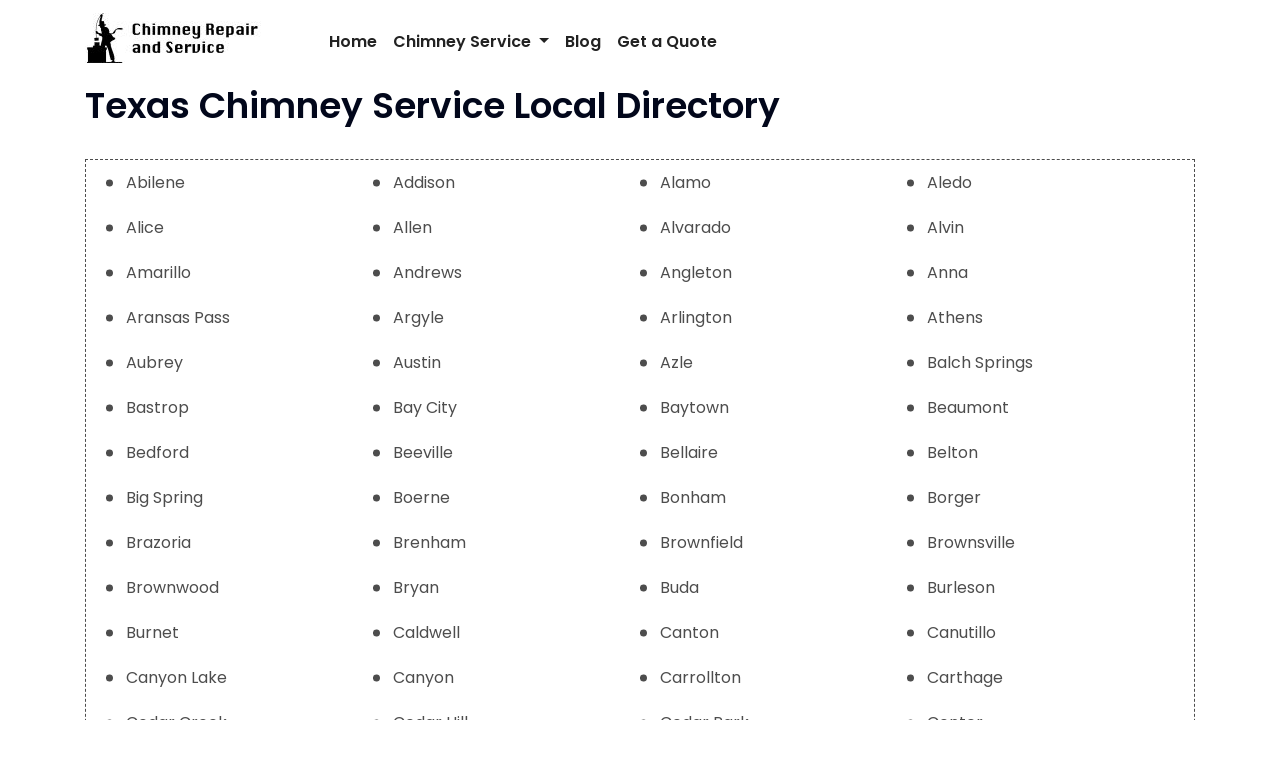

--- FILE ---
content_type: text/html; charset=UTF-8
request_url: https://chimneyrepairandservice.com/usa/chimney-service/tx/
body_size: 11494
content:
<!DOCTYPE html>
<html lang="en-US">
<head>
<meta charset="UTF-8">
<meta name="viewport" content="width=device-width, initial-scale=1">
<link rel="profile" href="https://gmpg.org/xfn/11">
<meta name='robots' content='index, follow, max-image-preview:large, max-snippet:-1, max-video-preview:-1' />

	<!-- This site is optimized with the Yoast SEO plugin v22.6 - https://yoast.com/wordpress/plugins/seo/ -->
	<title>USA - Chimney Repair and Service</title>
	<meta name="description" content="Our chimney sweep service is fast and reliable. We handle all chimney cleaning, repair and inspection services. Call us today for a quote!" />
	<link rel="canonical" href="https://chimneyrepairandservice.com/usa/" />
	<meta property="og:locale" content="en_US" />
	<meta property="og:type" content="article" />
	<meta property="og:title" content="USA - Chimney Repair and Service" />
	<meta property="og:description" content="Our chimney sweep service is fast and reliable. We handle all chimney cleaning, repair and inspection services. Call us today for a quote!" />
	<meta property="og:url" content="https://chimneyrepairandservice.com/usa/" />
	<meta property="og:site_name" content="Chimney Repair and Service" />
	<meta name="twitter:card" content="summary_large_image" />
	<script type="application/ld+json" class="yoast-schema-graph">{"@context":"https://schema.org","@graph":[{"@type":"WebPage","@id":"https://chimneyrepairandservice.com/usa/","url":"https://chimneyrepairandservice.com/usa/","name":"USA - Chimney Repair and Service","isPartOf":{"@id":"https://chimneyrepairandservice.com/#website"},"datePublished":"2019-10-30T21:30:36+00:00","dateModified":"2019-10-30T21:30:36+00:00","description":"Our chimney sweep service is fast and reliable. We handle all chimney cleaning, repair and inspection services. Call us today for a quote!","breadcrumb":{"@id":"https://chimneyrepairandservice.com/usa/#breadcrumb"},"inLanguage":"en-US","potentialAction":[{"@type":"ReadAction","target":["https://chimneyrepairandservice.com/usa/"]}]},{"@type":"BreadcrumbList","@id":"https://chimneyrepairandservice.com/usa/#breadcrumb","itemListElement":[{"@type":"ListItem","position":1,"name":"Home","item":"https://chimneyrepairandservice.com/"},{"@type":"ListItem","position":2,"name":"USA"}]},{"@type":"WebSite","@id":"https://chimneyrepairandservice.com/#website","url":"https://chimneyrepairandservice.com/","name":"Chimney Repair and Service","description":"Chimney Sweep, Inspection, Repair","publisher":{"@id":"https://chimneyrepairandservice.com/#organization"},"potentialAction":[{"@type":"SearchAction","target":{"@type":"EntryPoint","urlTemplate":"https://chimneyrepairandservice.com/?s={search_term_string}"},"query-input":"required name=search_term_string"}],"inLanguage":"en-US"},{"@type":"Organization","@id":"https://chimneyrepairandservice.com/#organization","name":"Chimney Repair and Service","url":"https://chimneyrepairandservice.com/","logo":{"@type":"ImageObject","inLanguage":"en-US","@id":"https://chimneyrepairandservice.com/#/schema/logo/image/","url":"https://chimneyrepairandservice.com/wp-content/uploads/2019/12/chimneyrepairandservice-logo.jpg","contentUrl":"https://chimneyrepairandservice.com/wp-content/uploads/2019/12/chimneyrepairandservice-logo.jpg","width":1000,"height":250,"caption":"Chimney Repair and Service"},"image":{"@id":"https://chimneyrepairandservice.com/#/schema/logo/image/"}}]}</script>
	<!-- / Yoast SEO plugin. -->


<link rel='dns-prefetch' href='//fonts.googleapis.com' />
<link rel="alternate" type="application/rss+xml" title="Chimney Repair and Service &raquo; Feed" href="https://chimneyrepairandservice.com/feed/" />
<link rel="alternate" type="application/rss+xml" title="Chimney Repair and Service &raquo; Comments Feed" href="https://chimneyrepairandservice.com/comments/feed/" />
<script type="text/javascript">
window._wpemojiSettings = {"baseUrl":"https:\/\/s.w.org\/images\/core\/emoji\/14.0.0\/72x72\/","ext":".png","svgUrl":"https:\/\/s.w.org\/images\/core\/emoji\/14.0.0\/svg\/","svgExt":".svg","source":{"concatemoji":"https:\/\/chimneyrepairandservice.com\/wp-includes\/js\/wp-emoji-release.min.js?ver=6.3.7"}};
/*! This file is auto-generated */
!function(i,n){var o,s,e;function c(e){try{var t={supportTests:e,timestamp:(new Date).valueOf()};sessionStorage.setItem(o,JSON.stringify(t))}catch(e){}}function p(e,t,n){e.clearRect(0,0,e.canvas.width,e.canvas.height),e.fillText(t,0,0);var t=new Uint32Array(e.getImageData(0,0,e.canvas.width,e.canvas.height).data),r=(e.clearRect(0,0,e.canvas.width,e.canvas.height),e.fillText(n,0,0),new Uint32Array(e.getImageData(0,0,e.canvas.width,e.canvas.height).data));return t.every(function(e,t){return e===r[t]})}function u(e,t,n){switch(t){case"flag":return n(e,"\ud83c\udff3\ufe0f\u200d\u26a7\ufe0f","\ud83c\udff3\ufe0f\u200b\u26a7\ufe0f")?!1:!n(e,"\ud83c\uddfa\ud83c\uddf3","\ud83c\uddfa\u200b\ud83c\uddf3")&&!n(e,"\ud83c\udff4\udb40\udc67\udb40\udc62\udb40\udc65\udb40\udc6e\udb40\udc67\udb40\udc7f","\ud83c\udff4\u200b\udb40\udc67\u200b\udb40\udc62\u200b\udb40\udc65\u200b\udb40\udc6e\u200b\udb40\udc67\u200b\udb40\udc7f");case"emoji":return!n(e,"\ud83e\udef1\ud83c\udffb\u200d\ud83e\udef2\ud83c\udfff","\ud83e\udef1\ud83c\udffb\u200b\ud83e\udef2\ud83c\udfff")}return!1}function f(e,t,n){var r="undefined"!=typeof WorkerGlobalScope&&self instanceof WorkerGlobalScope?new OffscreenCanvas(300,150):i.createElement("canvas"),a=r.getContext("2d",{willReadFrequently:!0}),o=(a.textBaseline="top",a.font="600 32px Arial",{});return e.forEach(function(e){o[e]=t(a,e,n)}),o}function t(e){var t=i.createElement("script");t.src=e,t.defer=!0,i.head.appendChild(t)}"undefined"!=typeof Promise&&(o="wpEmojiSettingsSupports",s=["flag","emoji"],n.supports={everything:!0,everythingExceptFlag:!0},e=new Promise(function(e){i.addEventListener("DOMContentLoaded",e,{once:!0})}),new Promise(function(t){var n=function(){try{var e=JSON.parse(sessionStorage.getItem(o));if("object"==typeof e&&"number"==typeof e.timestamp&&(new Date).valueOf()<e.timestamp+604800&&"object"==typeof e.supportTests)return e.supportTests}catch(e){}return null}();if(!n){if("undefined"!=typeof Worker&&"undefined"!=typeof OffscreenCanvas&&"undefined"!=typeof URL&&URL.createObjectURL&&"undefined"!=typeof Blob)try{var e="postMessage("+f.toString()+"("+[JSON.stringify(s),u.toString(),p.toString()].join(",")+"));",r=new Blob([e],{type:"text/javascript"}),a=new Worker(URL.createObjectURL(r),{name:"wpTestEmojiSupports"});return void(a.onmessage=function(e){c(n=e.data),a.terminate(),t(n)})}catch(e){}c(n=f(s,u,p))}t(n)}).then(function(e){for(var t in e)n.supports[t]=e[t],n.supports.everything=n.supports.everything&&n.supports[t],"flag"!==t&&(n.supports.everythingExceptFlag=n.supports.everythingExceptFlag&&n.supports[t]);n.supports.everythingExceptFlag=n.supports.everythingExceptFlag&&!n.supports.flag,n.DOMReady=!1,n.readyCallback=function(){n.DOMReady=!0}}).then(function(){return e}).then(function(){var e;n.supports.everything||(n.readyCallback(),(e=n.source||{}).concatemoji?t(e.concatemoji):e.wpemoji&&e.twemoji&&(t(e.twemoji),t(e.wpemoji)))}))}((window,document),window._wpemojiSettings);
</script>
<style type="text/css">
img.wp-smiley,
img.emoji {
	display: inline !important;
	border: none !important;
	box-shadow: none !important;
	height: 1em !important;
	width: 1em !important;
	margin: 0 0.07em !important;
	vertical-align: -0.1em !important;
	background: none !important;
	padding: 0 !important;
}
</style>
	<link rel='stylesheet' id='wp-block-library-css' href='https://chimneyrepairandservice.com/wp-includes/css/dist/block-library/style.min.css?ver=6.3.7' type='text/css' media='all' />
<style id='classic-theme-styles-inline-css' type='text/css'>
/*! This file is auto-generated */
.wp-block-button__link{color:#fff;background-color:#32373c;border-radius:9999px;box-shadow:none;text-decoration:none;padding:calc(.667em + 2px) calc(1.333em + 2px);font-size:1.125em}.wp-block-file__button{background:#32373c;color:#fff;text-decoration:none}
</style>
<style id='global-styles-inline-css' type='text/css'>
body{--wp--preset--color--black: #000000;--wp--preset--color--cyan-bluish-gray: #abb8c3;--wp--preset--color--white: #ffffff;--wp--preset--color--pale-pink: #f78da7;--wp--preset--color--vivid-red: #cf2e2e;--wp--preset--color--luminous-vivid-orange: #ff6900;--wp--preset--color--luminous-vivid-amber: #fcb900;--wp--preset--color--light-green-cyan: #7bdcb5;--wp--preset--color--vivid-green-cyan: #00d084;--wp--preset--color--pale-cyan-blue: #8ed1fc;--wp--preset--color--vivid-cyan-blue: #0693e3;--wp--preset--color--vivid-purple: #9b51e0;--wp--preset--gradient--vivid-cyan-blue-to-vivid-purple: linear-gradient(135deg,rgba(6,147,227,1) 0%,rgb(155,81,224) 100%);--wp--preset--gradient--light-green-cyan-to-vivid-green-cyan: linear-gradient(135deg,rgb(122,220,180) 0%,rgb(0,208,130) 100%);--wp--preset--gradient--luminous-vivid-amber-to-luminous-vivid-orange: linear-gradient(135deg,rgba(252,185,0,1) 0%,rgba(255,105,0,1) 100%);--wp--preset--gradient--luminous-vivid-orange-to-vivid-red: linear-gradient(135deg,rgba(255,105,0,1) 0%,rgb(207,46,46) 100%);--wp--preset--gradient--very-light-gray-to-cyan-bluish-gray: linear-gradient(135deg,rgb(238,238,238) 0%,rgb(169,184,195) 100%);--wp--preset--gradient--cool-to-warm-spectrum: linear-gradient(135deg,rgb(74,234,220) 0%,rgb(151,120,209) 20%,rgb(207,42,186) 40%,rgb(238,44,130) 60%,rgb(251,105,98) 80%,rgb(254,248,76) 100%);--wp--preset--gradient--blush-light-purple: linear-gradient(135deg,rgb(255,206,236) 0%,rgb(152,150,240) 100%);--wp--preset--gradient--blush-bordeaux: linear-gradient(135deg,rgb(254,205,165) 0%,rgb(254,45,45) 50%,rgb(107,0,62) 100%);--wp--preset--gradient--luminous-dusk: linear-gradient(135deg,rgb(255,203,112) 0%,rgb(199,81,192) 50%,rgb(65,88,208) 100%);--wp--preset--gradient--pale-ocean: linear-gradient(135deg,rgb(255,245,203) 0%,rgb(182,227,212) 50%,rgb(51,167,181) 100%);--wp--preset--gradient--electric-grass: linear-gradient(135deg,rgb(202,248,128) 0%,rgb(113,206,126) 100%);--wp--preset--gradient--midnight: linear-gradient(135deg,rgb(2,3,129) 0%,rgb(40,116,252) 100%);--wp--preset--font-size--small: 13px;--wp--preset--font-size--medium: 20px;--wp--preset--font-size--large: 36px;--wp--preset--font-size--x-large: 42px;--wp--preset--spacing--20: 0.44rem;--wp--preset--spacing--30: 0.67rem;--wp--preset--spacing--40: 1rem;--wp--preset--spacing--50: 1.5rem;--wp--preset--spacing--60: 2.25rem;--wp--preset--spacing--70: 3.38rem;--wp--preset--spacing--80: 5.06rem;--wp--preset--shadow--natural: 6px 6px 9px rgba(0, 0, 0, 0.2);--wp--preset--shadow--deep: 12px 12px 50px rgba(0, 0, 0, 0.4);--wp--preset--shadow--sharp: 6px 6px 0px rgba(0, 0, 0, 0.2);--wp--preset--shadow--outlined: 6px 6px 0px -3px rgba(255, 255, 255, 1), 6px 6px rgba(0, 0, 0, 1);--wp--preset--shadow--crisp: 6px 6px 0px rgba(0, 0, 0, 1);}:where(.is-layout-flex){gap: 0.5em;}:where(.is-layout-grid){gap: 0.5em;}body .is-layout-flow > .alignleft{float: left;margin-inline-start: 0;margin-inline-end: 2em;}body .is-layout-flow > .alignright{float: right;margin-inline-start: 2em;margin-inline-end: 0;}body .is-layout-flow > .aligncenter{margin-left: auto !important;margin-right: auto !important;}body .is-layout-constrained > .alignleft{float: left;margin-inline-start: 0;margin-inline-end: 2em;}body .is-layout-constrained > .alignright{float: right;margin-inline-start: 2em;margin-inline-end: 0;}body .is-layout-constrained > .aligncenter{margin-left: auto !important;margin-right: auto !important;}body .is-layout-constrained > :where(:not(.alignleft):not(.alignright):not(.alignfull)){max-width: var(--wp--style--global--content-size);margin-left: auto !important;margin-right: auto !important;}body .is-layout-constrained > .alignwide{max-width: var(--wp--style--global--wide-size);}body .is-layout-flex{display: flex;}body .is-layout-flex{flex-wrap: wrap;align-items: center;}body .is-layout-flex > *{margin: 0;}body .is-layout-grid{display: grid;}body .is-layout-grid > *{margin: 0;}:where(.wp-block-columns.is-layout-flex){gap: 2em;}:where(.wp-block-columns.is-layout-grid){gap: 2em;}:where(.wp-block-post-template.is-layout-flex){gap: 1.25em;}:where(.wp-block-post-template.is-layout-grid){gap: 1.25em;}.has-black-color{color: var(--wp--preset--color--black) !important;}.has-cyan-bluish-gray-color{color: var(--wp--preset--color--cyan-bluish-gray) !important;}.has-white-color{color: var(--wp--preset--color--white) !important;}.has-pale-pink-color{color: var(--wp--preset--color--pale-pink) !important;}.has-vivid-red-color{color: var(--wp--preset--color--vivid-red) !important;}.has-luminous-vivid-orange-color{color: var(--wp--preset--color--luminous-vivid-orange) !important;}.has-luminous-vivid-amber-color{color: var(--wp--preset--color--luminous-vivid-amber) !important;}.has-light-green-cyan-color{color: var(--wp--preset--color--light-green-cyan) !important;}.has-vivid-green-cyan-color{color: var(--wp--preset--color--vivid-green-cyan) !important;}.has-pale-cyan-blue-color{color: var(--wp--preset--color--pale-cyan-blue) !important;}.has-vivid-cyan-blue-color{color: var(--wp--preset--color--vivid-cyan-blue) !important;}.has-vivid-purple-color{color: var(--wp--preset--color--vivid-purple) !important;}.has-black-background-color{background-color: var(--wp--preset--color--black) !important;}.has-cyan-bluish-gray-background-color{background-color: var(--wp--preset--color--cyan-bluish-gray) !important;}.has-white-background-color{background-color: var(--wp--preset--color--white) !important;}.has-pale-pink-background-color{background-color: var(--wp--preset--color--pale-pink) !important;}.has-vivid-red-background-color{background-color: var(--wp--preset--color--vivid-red) !important;}.has-luminous-vivid-orange-background-color{background-color: var(--wp--preset--color--luminous-vivid-orange) !important;}.has-luminous-vivid-amber-background-color{background-color: var(--wp--preset--color--luminous-vivid-amber) !important;}.has-light-green-cyan-background-color{background-color: var(--wp--preset--color--light-green-cyan) !important;}.has-vivid-green-cyan-background-color{background-color: var(--wp--preset--color--vivid-green-cyan) !important;}.has-pale-cyan-blue-background-color{background-color: var(--wp--preset--color--pale-cyan-blue) !important;}.has-vivid-cyan-blue-background-color{background-color: var(--wp--preset--color--vivid-cyan-blue) !important;}.has-vivid-purple-background-color{background-color: var(--wp--preset--color--vivid-purple) !important;}.has-black-border-color{border-color: var(--wp--preset--color--black) !important;}.has-cyan-bluish-gray-border-color{border-color: var(--wp--preset--color--cyan-bluish-gray) !important;}.has-white-border-color{border-color: var(--wp--preset--color--white) !important;}.has-pale-pink-border-color{border-color: var(--wp--preset--color--pale-pink) !important;}.has-vivid-red-border-color{border-color: var(--wp--preset--color--vivid-red) !important;}.has-luminous-vivid-orange-border-color{border-color: var(--wp--preset--color--luminous-vivid-orange) !important;}.has-luminous-vivid-amber-border-color{border-color: var(--wp--preset--color--luminous-vivid-amber) !important;}.has-light-green-cyan-border-color{border-color: var(--wp--preset--color--light-green-cyan) !important;}.has-vivid-green-cyan-border-color{border-color: var(--wp--preset--color--vivid-green-cyan) !important;}.has-pale-cyan-blue-border-color{border-color: var(--wp--preset--color--pale-cyan-blue) !important;}.has-vivid-cyan-blue-border-color{border-color: var(--wp--preset--color--vivid-cyan-blue) !important;}.has-vivid-purple-border-color{border-color: var(--wp--preset--color--vivid-purple) !important;}.has-vivid-cyan-blue-to-vivid-purple-gradient-background{background: var(--wp--preset--gradient--vivid-cyan-blue-to-vivid-purple) !important;}.has-light-green-cyan-to-vivid-green-cyan-gradient-background{background: var(--wp--preset--gradient--light-green-cyan-to-vivid-green-cyan) !important;}.has-luminous-vivid-amber-to-luminous-vivid-orange-gradient-background{background: var(--wp--preset--gradient--luminous-vivid-amber-to-luminous-vivid-orange) !important;}.has-luminous-vivid-orange-to-vivid-red-gradient-background{background: var(--wp--preset--gradient--luminous-vivid-orange-to-vivid-red) !important;}.has-very-light-gray-to-cyan-bluish-gray-gradient-background{background: var(--wp--preset--gradient--very-light-gray-to-cyan-bluish-gray) !important;}.has-cool-to-warm-spectrum-gradient-background{background: var(--wp--preset--gradient--cool-to-warm-spectrum) !important;}.has-blush-light-purple-gradient-background{background: var(--wp--preset--gradient--blush-light-purple) !important;}.has-blush-bordeaux-gradient-background{background: var(--wp--preset--gradient--blush-bordeaux) !important;}.has-luminous-dusk-gradient-background{background: var(--wp--preset--gradient--luminous-dusk) !important;}.has-pale-ocean-gradient-background{background: var(--wp--preset--gradient--pale-ocean) !important;}.has-electric-grass-gradient-background{background: var(--wp--preset--gradient--electric-grass) !important;}.has-midnight-gradient-background{background: var(--wp--preset--gradient--midnight) !important;}.has-small-font-size{font-size: var(--wp--preset--font-size--small) !important;}.has-medium-font-size{font-size: var(--wp--preset--font-size--medium) !important;}.has-large-font-size{font-size: var(--wp--preset--font-size--large) !important;}.has-x-large-font-size{font-size: var(--wp--preset--font-size--x-large) !important;}
.wp-block-navigation a:where(:not(.wp-element-button)){color: inherit;}
:where(.wp-block-post-template.is-layout-flex){gap: 1.25em;}:where(.wp-block-post-template.is-layout-grid){gap: 1.25em;}
:where(.wp-block-columns.is-layout-flex){gap: 2em;}:where(.wp-block-columns.is-layout-grid){gap: 2em;}
.wp-block-pullquote{font-size: 1.5em;line-height: 1.6;}
</style>
<link rel='stylesheet' id='custom-style-css' href='https://chimneyrepairandservice.com/wp-content/plugins/city-page-pro-V-1.5/css/frontend.css?ver=6.3.7' type='text/css' media='all' />
<link rel='stylesheet' id='bootstrap-min-css' href='https://chimneyrepairandservice.com/wp-content/themes/short/css/bootstrap.min.css?ver=6.3.7' type='text/css' media='all' />
<link rel='stylesheet' id='short-style-css' href='https://chimneyrepairandservice.com/wp-content/themes/short/style.css?ver=6.3.7' type='text/css' media='all' />
<link rel='stylesheet' id='short-default-css' href='https://chimneyrepairandservice.com/wp-content/themes/short/css/colors/default.css?ver=6.3.7' type='text/css' media='all' />
<link rel='stylesheet' id='short-font-awesome-css' href='https://chimneyrepairandservice.com/wp-content/themes/short/css/font-awesome.min.css?ver=6.3.7' type='text/css' media='all' />
<link rel='stylesheet' id='short-menu-css' href='https://chimneyrepairandservice.com/wp-content/themes/short/css/short-menu.css?ver=6.3.7' type='text/css' media='all' />
<link rel='stylesheet' id='short-fonts-css' href='//fonts.googleapis.com/css?family=Poppins%3A300%2C400%2C500%2C600%2C700%2C800&#038;subset=latin%2Clatin-ext' type='text/css' media='all' />
<link rel='stylesheet' id='call-now-button-modern-style-css' href='https://chimneyrepairandservice.com/wp-content/plugins/call-now-button/resources/style/modern.css?ver=1.5.1' type='text/css' media='all' />
<script type='text/javascript' src='https://chimneyrepairandservice.com/wp-includes/js/jquery/jquery.min.js?ver=3.7.0' id='jquery-core-js'></script>
<script type='text/javascript' src='https://chimneyrepairandservice.com/wp-includes/js/jquery/jquery-migrate.min.js?ver=3.4.1' id='jquery-migrate-js'></script>
<script type='text/javascript' src='https://chimneyrepairandservice.com/wp-content/themes/short/js/bootstrap.min.js?ver=6.3.7' id='bootstrap-min-js-js'></script>
<script type='text/javascript' src='https://chimneyrepairandservice.com/wp-content/themes/short/js/jquery.smartmenus.js?ver=6.3.7' id='jquery.smartmenus-js'></script>
<script type='text/javascript' src='https://chimneyrepairandservice.com/wp-content/themes/short/js/jquery.smartmenus.bootstrap.js?ver=6.3.7' id='jquery.smartmenus-btotstrap-js'></script>
<script type='text/javascript' src='https://chimneyrepairandservice.com/wp-content/themes/short/js/main.js?ver=6.3.7' id='short-main-js-js'></script>
<link rel="https://api.w.org/" href="https://chimneyrepairandservice.com/wp-json/" /><link rel="alternate" type="application/json" href="https://chimneyrepairandservice.com/wp-json/wp/v2/pages/10" /><link rel="EditURI" type="application/rsd+xml" title="RSD" href="https://chimneyrepairandservice.com/xmlrpc.php?rsd" />
<meta name="generator" content="WordPress 6.3.7" />
<link rel='shortlink' href='https://chimneyrepairandservice.com/?p=10' />
<link rel="alternate" type="application/json+oembed" href="https://chimneyrepairandservice.com/wp-json/oembed/1.0/embed?url=https%3A%2F%2Fchimneyrepairandservice.com%2Fusa%2F" />
<link rel="alternate" type="text/xml+oembed" href="https://chimneyrepairandservice.com/wp-json/oembed/1.0/embed?url=https%3A%2F%2Fchimneyrepairandservice.com%2Fusa%2F&#038;format=xml" />
<link rel='canonical' href='https://chimneyrepairandservice.com/usa/chimney-service/tx'/>

		<!-- GA Google Analytics @ https://m0n.co/ga -->
		<script>
			(function(i,s,o,g,r,a,m){i['GoogleAnalyticsObject']=r;i[r]=i[r]||function(){
			(i[r].q=i[r].q||[]).push(arguments)},i[r].l=1*new Date();a=s.createElement(o),
			m=s.getElementsByTagName(o)[0];a.async=1;a.src=g;m.parentNode.insertBefore(a,m)
			})(window,document,'script','https://www.google-analytics.com/analytics.js','ga');
			ga('create', 'UA-151272378-1', 'auto');
			ga('send', 'pageview');
		</script>

	<!-- Analytics by WP Statistics - https://wp-statistics.com -->
      <title>Chimney Service Services in Texas</title>
      <meta name="keywords" content="Chimney Service Services in Texas">
      <meta name="description" content=" Chimney Service Services in Texas.  Get help with chimney sweeping, cleaning, repair, inspections, liner installation, and more.  Call for a quote!">
      <link rel="icon" href="https://chimneyrepairandservice.com/wp-content/uploads/2019/10/cropped-chimney-sweep-32x32.jpg" sizes="32x32" />
<link rel="icon" href="https://chimneyrepairandservice.com/wp-content/uploads/2019/10/cropped-chimney-sweep-192x192.jpg" sizes="192x192" />
<link rel="apple-touch-icon" href="https://chimneyrepairandservice.com/wp-content/uploads/2019/10/cropped-chimney-sweep-180x180.jpg" />
<meta name="msapplication-TileImage" content="https://chimneyrepairandservice.com/wp-content/uploads/2019/10/cropped-chimney-sweep-270x270.jpg" />
</head>
<body class="page-template page-template-tmj-cat-template page-template-tmj-cat-template-php page page-id-10 wp-custom-logo">
<div id="page" class="site">
<a class="skip-link screen-reader-text" href="#content">
Skip to content</a>
	<!-- wrapper -->
	<div class="wrapper">
	<!-- Header -->
<header>
<!--Menubar-->
<nav class="navbar navbar-expand-lg navbar-wp">
	<div class="container">
		<div class="navbar-header">
			<a href="https://chimneyrepairandservice.com/" class="navbar-brand" rel="home"><img width="200" height="50" src="https://chimneyrepairandservice.com/wp-content/uploads/2019/12/cropped-chimneyrepairandservice-logo.jpg" class="custom-logo" alt="Chimney Repair and Service" decoding="async" /></a>            
						 <button type="button" class="navbar-toggler" data-toggle="collapse" data-target=".navbar-collapse"> 
			 	<span class="sr-only">Toggle navigation</span>
				<span class="icon-bar"></span>
				<span class="icon-bar"></span>
				<span class="icon-bar"></span>
			</button>
          </div>
          <!-- /navbar-toggle --> 
          <!-- Navigation -->
          <div class="collapse navbar-collapse">
			<ul id="menu-main" class="nav navbar-nav navbar-right"><li id="menu-item-23" class="menu-item menu-item-type-custom menu-item-object-custom menu-item-home menu-item-23"><a class="nav-link" title="Home" href="https://chimneyrepairandservice.com">Home</a></li>
<li id="menu-item-28" class="menu-item menu-item-type-custom menu-item-object-custom menu-item-has-children menu-item-28 dropdown"><a class="nav-link" title="Chimney Service" href="https://chimneyrepairandservice.com/usa/chimney-service" data-toggle="dropdown" class="dropdown-toggle">Chimney Service </a>
<ul role="menu" class=" dropdown-menu">
	<li id="menu-item-29" class="menu-item menu-item-type-custom menu-item-object-custom menu-item-29"><a class="dropdown-item" title="Chimney Cleaning" href="https://chimneyrepairandservice.com/usa/chimney-cleaning">Chimney Cleaning</a></li>
	<li id="menu-item-30" class="menu-item menu-item-type-custom menu-item-object-custom menu-item-30"><a class="dropdown-item" title="Chimney Sweep" href="https://chimneyrepairandservice.com/chimney-sweep">Chimney Sweep</a></li>
	<li id="menu-item-31" class="menu-item menu-item-type-custom menu-item-object-custom menu-item-31"><a class="dropdown-item" title="Chimney Repair" href="https://chimneyrepairandservice.com/chimney-repair-and-fireplace-repair/">Chimney Repair</a></li>
	<li id="menu-item-32" class="menu-item menu-item-type-custom menu-item-object-custom menu-item-32"><a class="dropdown-item" title="Chimney Inspection" href="https://chimneyrepairandservice.com/chimney-inspection/">Chimney Inspection</a></li>
</ul>
</li>
<li id="menu-item-75" class="menu-item menu-item-type-post_type menu-item-object-page menu-item-75"><a class="nav-link" title="Blog" href="https://chimneyrepairandservice.com/blog/">Blog</a></li>
<li id="menu-item-24" class="menu-item menu-item-type-post_type menu-item-object-page menu-item-24"><a class="nav-link" title="Get a Quote" href="https://chimneyrepairandservice.com/contact/">Get a Quote</a></li>
</ul>				
		</div>
			</div>
</nav>	
</header>	<div class="container tmj-front-end-container">
	     	   
		 
		 <h2>Texas Chimney Service Local Directory</h2>
<div class="mainlistofcat"><ul class="catlistscate"><li><a href='https://chimneyrepairandservice.com/usa/chimney-service/tx/abilene/'>Abilene</a></li><li><a href='https://chimneyrepairandservice.com/usa/chimney-service/tx/addison/'>Addison</a></li><li><a href='https://chimneyrepairandservice.com/usa/chimney-service/tx/alamo/'>Alamo</a></li><li><a href='https://chimneyrepairandservice.com/usa/chimney-service/tx/aledo/'>Aledo</a></li><li><a href='https://chimneyrepairandservice.com/usa/chimney-service/tx/alice/'>Alice</a></li><li><a href='https://chimneyrepairandservice.com/usa/chimney-service/tx/allen/'>Allen</a></li><li><a href='https://chimneyrepairandservice.com/usa/chimney-service/tx/alvarado/'>Alvarado</a></li><li><a href='https://chimneyrepairandservice.com/usa/chimney-service/tx/alvin/'>Alvin</a></li><li><a href='https://chimneyrepairandservice.com/usa/chimney-service/tx/amarillo/'>Amarillo</a></li><li><a href='https://chimneyrepairandservice.com/usa/chimney-service/tx/andrews/'>Andrews</a></li><li><a href='https://chimneyrepairandservice.com/usa/chimney-service/tx/angleton/'>Angleton</a></li><li><a href='https://chimneyrepairandservice.com/usa/chimney-service/tx/anna/'>Anna</a></li><li><a href='https://chimneyrepairandservice.com/usa/chimney-service/tx/aransas-pass/'>Aransas Pass</a></li><li><a href='https://chimneyrepairandservice.com/usa/chimney-service/tx/argyle/'>Argyle</a></li><li><a href='https://chimneyrepairandservice.com/usa/chimney-service/tx/arlington/'>Arlington</a></li><li><a href='https://chimneyrepairandservice.com/usa/chimney-service/tx/athens/'>Athens</a></li><li><a href='https://chimneyrepairandservice.com/usa/chimney-service/tx/aubrey/'>Aubrey</a></li><li><a href='https://chimneyrepairandservice.com/usa/chimney-service/tx/austin/'>Austin</a></li><li><a href='https://chimneyrepairandservice.com/usa/chimney-service/tx/azle/'>Azle</a></li><li><a href='https://chimneyrepairandservice.com/usa/chimney-service/tx/balch-springs/'>Balch Springs</a></li></ul><ul class='catlistscate'><li><a href='https://chimneyrepairandservice.com/usa/chimney-service/tx/bastrop/'>Bastrop</a></li><li><a href='https://chimneyrepairandservice.com/usa/chimney-service/tx/bay-city/'>Bay City</a></li><li><a href='https://chimneyrepairandservice.com/usa/chimney-service/tx/baytown/'>Baytown</a></li><li><a href='https://chimneyrepairandservice.com/usa/chimney-service/tx/beaumont/'>Beaumont</a></li><li><a href='https://chimneyrepairandservice.com/usa/chimney-service/tx/bedford/'>Bedford</a></li><li><a href='https://chimneyrepairandservice.com/usa/chimney-service/tx/beeville/'>Beeville</a></li><li><a href='https://chimneyrepairandservice.com/usa/chimney-service/tx/bellaire/'>Bellaire</a></li><li><a href='https://chimneyrepairandservice.com/usa/chimney-service/tx/belton/'>Belton</a></li><li><a href='https://chimneyrepairandservice.com/usa/chimney-service/tx/big-spring/'>Big Spring</a></li><li><a href='https://chimneyrepairandservice.com/usa/chimney-service/tx/boerne/'>Boerne</a></li><li><a href='https://chimneyrepairandservice.com/usa/chimney-service/tx/bonham/'>Bonham</a></li><li><a href='https://chimneyrepairandservice.com/usa/chimney-service/tx/borger/'>Borger</a></li><li><a href='https://chimneyrepairandservice.com/usa/chimney-service/tx/brazoria/'>Brazoria</a></li><li><a href='https://chimneyrepairandservice.com/usa/chimney-service/tx/brenham/'>Brenham</a></li><li><a href='https://chimneyrepairandservice.com/usa/chimney-service/tx/brownfield/'>Brownfield</a></li><li><a href='https://chimneyrepairandservice.com/usa/chimney-service/tx/brownsville/'>Brownsville</a></li><li><a href='https://chimneyrepairandservice.com/usa/chimney-service/tx/brownwood/'>Brownwood</a></li><li><a href='https://chimneyrepairandservice.com/usa/chimney-service/tx/bryan/'>Bryan</a></li><li><a href='https://chimneyrepairandservice.com/usa/chimney-service/tx/buda/'>Buda</a></li><li><a href='https://chimneyrepairandservice.com/usa/chimney-service/tx/burleson/'>Burleson</a></li></ul><ul class='catlistscate'><li><a href='https://chimneyrepairandservice.com/usa/chimney-service/tx/burnet/'>Burnet</a></li><li><a href='https://chimneyrepairandservice.com/usa/chimney-service/tx/caldwell/'>Caldwell</a></li><li><a href='https://chimneyrepairandservice.com/usa/chimney-service/tx/canton/'>Canton</a></li><li><a href='https://chimneyrepairandservice.com/usa/chimney-service/tx/canutillo/'>Canutillo</a></li><li><a href='https://chimneyrepairandservice.com/usa/chimney-service/tx/canyon-lake/'>Canyon Lake</a></li><li><a href='https://chimneyrepairandservice.com/usa/chimney-service/tx/canyon/'>Canyon</a></li><li><a href='https://chimneyrepairandservice.com/usa/chimney-service/tx/carrollton/'>Carrollton</a></li><li><a href='https://chimneyrepairandservice.com/usa/chimney-service/tx/carthage/'>Carthage</a></li><li><a href='https://chimneyrepairandservice.com/usa/chimney-service/tx/cedar-creek/'>Cedar Creek</a></li><li><a href='https://chimneyrepairandservice.com/usa/chimney-service/tx/cedar-hill/'>Cedar Hill</a></li><li><a href='https://chimneyrepairandservice.com/usa/chimney-service/tx/cedar-park/'>Cedar Park</a></li><li><a href='https://chimneyrepairandservice.com/usa/chimney-service/tx/center/'>Center</a></li><li><a href='https://chimneyrepairandservice.com/usa/chimney-service/tx/channelview/'>Channelview</a></li><li><a href='https://chimneyrepairandservice.com/usa/chimney-service/tx/cibolo/'>Cibolo</a></li><li><a href='https://chimneyrepairandservice.com/usa/chimney-service/tx/cleburne/'>Cleburne</a></li><li><a href='https://chimneyrepairandservice.com/usa/chimney-service/tx/cleveland/'>Cleveland</a></li><li><a href='https://chimneyrepairandservice.com/usa/chimney-service/tx/clute/'>Clute</a></li><li><a href='https://chimneyrepairandservice.com/usa/chimney-service/tx/college-station/'>College Station</a></li><li><a href='https://chimneyrepairandservice.com/usa/chimney-service/tx/colleyville/'>Colleyville</a></li><li><a href='https://chimneyrepairandservice.com/usa/chimney-service/tx/conroe/'>Conroe</a></li></ul><ul class='catlistscate'><li><a href='https://chimneyrepairandservice.com/usa/chimney-service/tx/converse/'>Converse</a></li><li><a href='https://chimneyrepairandservice.com/usa/chimney-service/tx/coppell/'>Coppell</a></li><li><a href='https://chimneyrepairandservice.com/usa/chimney-service/tx/copperas-cove/'>Copperas Cove</a></li><li><a href='https://chimneyrepairandservice.com/usa/chimney-service/tx/corp-christi/'>Corp Christi</a></li><li><a href='https://chimneyrepairandservice.com/usa/chimney-service/tx/corpus-christi/'>Corpus Christi</a></li><li><a href='https://chimneyrepairandservice.com/usa/chimney-service/tx/corsicana/'>Corsicana</a></li><li><a href='https://chimneyrepairandservice.com/usa/chimney-service/tx/crockett/'>Crockett</a></li><li><a href='https://chimneyrepairandservice.com/usa/chimney-service/tx/crosby/'>Crosby</a></li><li><a href='https://chimneyrepairandservice.com/usa/chimney-service/tx/crowley/'>Crowley</a></li><li><a href='https://chimneyrepairandservice.com/usa/chimney-service/tx/cuero/'>Cuero</a></li><li><a href='https://chimneyrepairandservice.com/usa/chimney-service/tx/cypress/'>Cypress</a></li><li><a href='https://chimneyrepairandservice.com/usa/chimney-service/tx/dallas/'>Dallas</a></li><li><a href='https://chimneyrepairandservice.com/usa/chimney-service/tx/dayton/'>Dayton</a></li><li><a href='https://chimneyrepairandservice.com/usa/chimney-service/tx/decatur/'>Decatur</a></li><li><a href='https://chimneyrepairandservice.com/usa/chimney-service/tx/deer-park/'>Deer Park</a></li><li><a href='https://chimneyrepairandservice.com/usa/chimney-service/tx/del-rio/'>Del Rio</a></li><li><a href='https://chimneyrepairandservice.com/usa/chimney-service/tx/del-valle/'>Del Valle</a></li><li><a href='https://chimneyrepairandservice.com/usa/chimney-service/tx/denison/'>Denison</a></li><li><a href='https://chimneyrepairandservice.com/usa/chimney-service/tx/denton/'>Denton</a></li><li><a href='https://chimneyrepairandservice.com/usa/chimney-service/tx/desoto/'>Desoto</a></li></ul><ul class='catlistscate'><li><a href='https://chimneyrepairandservice.com/usa/chimney-service/tx/dickinson/'>Dickinson</a></li><li><a href='https://chimneyrepairandservice.com/usa/chimney-service/tx/donna/'>Donna</a></li><li><a href='https://chimneyrepairandservice.com/usa/chimney-service/tx/dripping-springs/'>Dripping Springs</a></li><li><a href='https://chimneyrepairandservice.com/usa/chimney-service/tx/dumas/'>Dumas</a></li><li><a href='https://chimneyrepairandservice.com/usa/chimney-service/tx/duncanville/'>Duncanville</a></li><li><a href='https://chimneyrepairandservice.com/usa/chimney-service/tx/eagle-pass/'>Eagle Pass</a></li><li><a href='https://chimneyrepairandservice.com/usa/chimney-service/tx/edinburg/'>Edinburg</a></li><li><a href='https://chimneyrepairandservice.com/usa/chimney-service/tx/el-campo/'>El Campo</a></li><li><a href='https://chimneyrepairandservice.com/usa/chimney-service/tx/el-paso/'>El Paso</a></li><li><a href='https://chimneyrepairandservice.com/usa/chimney-service/tx/elgin/'>Elgin</a></li><li><a href='https://chimneyrepairandservice.com/usa/chimney-service/tx/ennis/'>Ennis</a></li><li><a href='https://chimneyrepairandservice.com/usa/chimney-service/tx/euless/'>Euless</a></li><li><a href='https://chimneyrepairandservice.com/usa/chimney-service/tx/flint/'>Flint</a></li><li><a href='https://chimneyrepairandservice.com/usa/chimney-service/tx/floresville/'>Floresville</a></li><li><a href='https://chimneyrepairandservice.com/usa/chimney-service/tx/flower-mound/'>Flower Mound</a></li><li><a href='https://chimneyrepairandservice.com/usa/chimney-service/tx/forney/'>Forney</a></li><li><a href='https://chimneyrepairandservice.com/usa/chimney-service/tx/fort-hood/'>Fort Hood</a></li><li><a href='https://chimneyrepairandservice.com/usa/chimney-service/tx/fort-stockton/'>Fort Stockton</a></li><li><a href='https://chimneyrepairandservice.com/usa/chimney-service/tx/fort-worth/'>Fort Worth</a></li><li><a href='https://chimneyrepairandservice.com/usa/chimney-service/tx/fredericksburg/'>Fredericksburg</a></li></ul><ul class='catlistscate'><li><a href='https://chimneyrepairandservice.com/usa/chimney-service/tx/freeport/'>Freeport</a></li><li><a href='https://chimneyrepairandservice.com/usa/chimney-service/tx/fresno/'>Fresno</a></li><li><a href='https://chimneyrepairandservice.com/usa/chimney-service/tx/friendswood/'>Friendswood</a></li><li><a href='https://chimneyrepairandservice.com/usa/chimney-service/tx/frisco/'>Frisco</a></li><li><a href='https://chimneyrepairandservice.com/usa/chimney-service/tx/gainesville/'>Gainesville</a></li><li><a href='https://chimneyrepairandservice.com/usa/chimney-service/tx/galveston/'>Galveston</a></li><li><a href='https://chimneyrepairandservice.com/usa/chimney-service/tx/garland/'>Garland</a></li><li><a href='https://chimneyrepairandservice.com/usa/chimney-service/tx/gatesville/'>Gatesville</a></li><li><a href='https://chimneyrepairandservice.com/usa/chimney-service/tx/georgetown/'>Georgetown</a></li><li><a href='https://chimneyrepairandservice.com/usa/chimney-service/tx/gilmer/'>Gilmer</a></li><li><a href='https://chimneyrepairandservice.com/usa/chimney-service/tx/gladewater/'>Gladewater</a></li><li><a href='https://chimneyrepairandservice.com/usa/chimney-service/tx/gonzales/'>Gonzales</a></li><li><a href='https://chimneyrepairandservice.com/usa/chimney-service/tx/graham/'>Graham</a></li><li><a href='https://chimneyrepairandservice.com/usa/chimney-service/tx/granbury/'>Granbury</a></li><li><a href='https://chimneyrepairandservice.com/usa/chimney-service/tx/grand-prairie/'>Grand Prairie</a></li><li><a href='https://chimneyrepairandservice.com/usa/chimney-service/tx/grapevine/'>Grapevine</a></li><li><a href='https://chimneyrepairandservice.com/usa/chimney-service/tx/greenville/'>Greenville</a></li><li><a href='https://chimneyrepairandservice.com/usa/chimney-service/tx/groves/'>Groves</a></li><li><a href='https://chimneyrepairandservice.com/usa/chimney-service/tx/haltom-city/'>Haltom City</a></li><li><a href='https://chimneyrepairandservice.com/usa/chimney-service/tx/harker-heights/'>Harker Heights</a></li></ul><ul class='catlistscate'><li><a href='https://chimneyrepairandservice.com/usa/chimney-service/tx/harlingen/'>Harlingen</a></li><li><a href='https://chimneyrepairandservice.com/usa/chimney-service/tx/haslet/'>Haslet</a></li><li><a href='https://chimneyrepairandservice.com/usa/chimney-service/tx/helotes/'>Helotes</a></li><li><a href='https://chimneyrepairandservice.com/usa/chimney-service/tx/hempstead/'>Hempstead</a></li><li><a href='https://chimneyrepairandservice.com/usa/chimney-service/tx/henderson/'>Henderson</a></li><li><a href='https://chimneyrepairandservice.com/usa/chimney-service/tx/hereford/'>Hereford</a></li><li><a href='https://chimneyrepairandservice.com/usa/chimney-service/tx/hewitt/'>Hewitt</a></li><li><a href='https://chimneyrepairandservice.com/usa/chimney-service/tx/hidalgo/'>Hidalgo</a></li><li><a href='https://chimneyrepairandservice.com/usa/chimney-service/tx/hockley/'>Hockley</a></li><li><a href='https://chimneyrepairandservice.com/usa/chimney-service/tx/hondo/'>Hondo</a></li><li><a href='https://chimneyrepairandservice.com/usa/chimney-service/tx/houston/'>Houston</a></li><li><a href='https://chimneyrepairandservice.com/usa/chimney-service/tx/huffman/'>Huffman</a></li><li><a href='https://chimneyrepairandservice.com/usa/chimney-service/tx/humble/'>Humble</a></li><li><a href='https://chimneyrepairandservice.com/usa/chimney-service/tx/huntsville/'>Huntsville</a></li><li><a href='https://chimneyrepairandservice.com/usa/chimney-service/tx/hurst/'>Hurst</a></li><li><a href='https://chimneyrepairandservice.com/usa/chimney-service/tx/hutto/'>Hutto</a></li><li><a href='https://chimneyrepairandservice.com/usa/chimney-service/tx/iowa-park/'>Iowa Park</a></li><li><a href='https://chimneyrepairandservice.com/usa/chimney-service/tx/irving/'>Irving</a></li><li><a href='https://chimneyrepairandservice.com/usa/chimney-service/tx/jacksonville/'>Jacksonville</a></li><li><a href='https://chimneyrepairandservice.com/usa/chimney-service/tx/jasper/'>Jasper</a></li></ul><ul class='catlistscate'><li><a href='https://chimneyrepairandservice.com/usa/chimney-service/tx/joshua/'>Joshua</a></li><li><a href='https://chimneyrepairandservice.com/usa/chimney-service/tx/justin/'>Justin</a></li><li><a href='https://chimneyrepairandservice.com/usa/chimney-service/tx/katy/'>Katy</a></li><li><a href='https://chimneyrepairandservice.com/usa/chimney-service/tx/kaufman/'>Kaufman</a></li><li><a href='https://chimneyrepairandservice.com/usa/chimney-service/tx/keller/'>Keller</a></li><li><a href='https://chimneyrepairandservice.com/usa/chimney-service/tx/kemp/'>Kemp</a></li><li><a href='https://chimneyrepairandservice.com/usa/chimney-service/tx/kerrville/'>Kerrville</a></li><li><a href='https://chimneyrepairandservice.com/usa/chimney-service/tx/kilgore/'>Kilgore</a></li><li><a href='https://chimneyrepairandservice.com/usa/chimney-service/tx/killeen/'>Killeen</a></li><li><a href='https://chimneyrepairandservice.com/usa/chimney-service/tx/kingsville/'>Kingsville</a></li><li><a href='https://chimneyrepairandservice.com/usa/chimney-service/tx/kingwood/'>Kingwood</a></li><li><a href='https://chimneyrepairandservice.com/usa/chimney-service/tx/kyle/'>Kyle</a></li><li><a href='https://chimneyrepairandservice.com/usa/chimney-service/tx/la-feria/'>La Feria</a></li><li><a href='https://chimneyrepairandservice.com/usa/chimney-service/tx/la-marque/'>La Marque</a></li><li><a href='https://chimneyrepairandservice.com/usa/chimney-service/tx/la-porte/'>La Porte</a></li><li><a href='https://chimneyrepairandservice.com/usa/chimney-service/tx/la-vernia/'>La Vernia</a></li><li><a href='https://chimneyrepairandservice.com/usa/chimney-service/tx/lake-jackson/'>Lake Jackson</a></li><li><a href='https://chimneyrepairandservice.com/usa/chimney-service/tx/lamesa/'>Lamesa</a></li><li><a href='https://chimneyrepairandservice.com/usa/chimney-service/tx/lampasas/'>Lampasas</a></li><li><a href='https://chimneyrepairandservice.com/usa/chimney-service/tx/lancaster/'>Lancaster</a></li></ul><ul class='catlistscate'><li><a href='https://chimneyrepairandservice.com/usa/chimney-service/tx/laredo/'>Laredo</a></li><li><a href='https://chimneyrepairandservice.com/usa/chimney-service/tx/league-city/'>League City</a></li><li><a href='https://chimneyrepairandservice.com/usa/chimney-service/tx/leander/'>Leander</a></li><li><a href='https://chimneyrepairandservice.com/usa/chimney-service/tx/levelland/'>Levelland</a></li><li><a href='https://chimneyrepairandservice.com/usa/chimney-service/tx/lewisville/'>Lewisville</a></li><li><a href='https://chimneyrepairandservice.com/usa/chimney-service/tx/liberty/'>Liberty</a></li><li><a href='https://chimneyrepairandservice.com/usa/chimney-service/tx/lindale/'>Lindale</a></li><li><a href='https://chimneyrepairandservice.com/usa/chimney-service/tx/little-elm/'>Little Elm</a></li><li><a href='https://chimneyrepairandservice.com/usa/chimney-service/tx/livingston/'>Livingston</a></li><li><a href='https://chimneyrepairandservice.com/usa/chimney-service/tx/lockhart/'>Lockhart</a></li><li><a href='https://chimneyrepairandservice.com/usa/chimney-service/tx/longview/'>Longview</a></li><li><a href='https://chimneyrepairandservice.com/usa/chimney-service/tx/los-fresnos/'>Los Fresnos</a></li><li><a href='https://chimneyrepairandservice.com/usa/chimney-service/tx/lubbock/'>Lubbock</a></li><li><a href='https://chimneyrepairandservice.com/usa/chimney-service/tx/lufkin/'>Lufkin</a></li><li><a href='https://chimneyrepairandservice.com/usa/chimney-service/tx/lumberton/'>Lumberton</a></li><li><a href='https://chimneyrepairandservice.com/usa/chimney-service/tx/mabank/'>Mabank</a></li><li><a href='https://chimneyrepairandservice.com/usa/chimney-service/tx/magnolia/'>Magnolia</a></li><li><a href='https://chimneyrepairandservice.com/usa/chimney-service/tx/manor/'>Manor</a></li><li><a href='https://chimneyrepairandservice.com/usa/chimney-service/tx/mansfield/'>Mansfield</a></li><li><a href='https://chimneyrepairandservice.com/usa/chimney-service/tx/manvel/'>Manvel</a></li></ul><ul class='catlistscate'><li><a href='https://chimneyrepairandservice.com/usa/chimney-service/tx/marble-falls/'>Marble Falls</a></li><li><a href='https://chimneyrepairandservice.com/usa/chimney-service/tx/marshall/'>Marshall</a></li><li><a href='https://chimneyrepairandservice.com/usa/chimney-service/tx/mcallen/'>Mcallen</a></li><li><a href='https://chimneyrepairandservice.com/usa/chimney-service/tx/mckinney/'>Mckinney</a></li><li><a href='https://chimneyrepairandservice.com/usa/chimney-service/tx/mercedes/'>Mercedes</a></li><li><a href='https://chimneyrepairandservice.com/usa/chimney-service/tx/mesquite/'>Mesquite</a></li><li><a href='https://chimneyrepairandservice.com/usa/chimney-service/tx/mexia/'>Mexia</a></li><li><a href='https://chimneyrepairandservice.com/usa/chimney-service/tx/midland/'>Midland</a></li><li><a href='https://chimneyrepairandservice.com/usa/chimney-service/tx/midlothian/'>Midlothian</a></li><li><a href='https://chimneyrepairandservice.com/usa/chimney-service/tx/mineola/'>Mineola</a></li><li><a href='https://chimneyrepairandservice.com/usa/chimney-service/tx/mineral-wells/'>Mineral Wells</a></li><li><a href='https://chimneyrepairandservice.com/usa/chimney-service/tx/mission/'>Mission</a></li><li><a href='https://chimneyrepairandservice.com/usa/chimney-service/tx/missouri-city/'>Missouri City</a></li><li><a href='https://chimneyrepairandservice.com/usa/chimney-service/tx/mount-pleasant/'>Mount Pleasant</a></li><li><a href='https://chimneyrepairandservice.com/usa/chimney-service/tx/nacogdoches/'>Nacogdoches</a></li><li><a href='https://chimneyrepairandservice.com/usa/chimney-service/tx/navasota/'>Navasota</a></li><li><a href='https://chimneyrepairandservice.com/usa/chimney-service/tx/nederland/'>Nederland</a></li><li><a href='https://chimneyrepairandservice.com/usa/chimney-service/tx/new-boston/'>New Boston</a></li><li><a href='https://chimneyrepairandservice.com/usa/chimney-service/tx/new-braunfels/'>New Braunfels</a></li><li><a href='https://chimneyrepairandservice.com/usa/chimney-service/tx/new-caney/'>New Caney</a></li></ul><ul class='catlistscate'><li><a href='https://chimneyrepairandservice.com/usa/chimney-service/tx/north-richland-hills/'>North Richland Hills</a></li><li><a href='https://chimneyrepairandservice.com/usa/chimney-service/tx/odessa/'>Odessa</a></li><li><a href='https://chimneyrepairandservice.com/usa/chimney-service/tx/palestine/'>Palestine</a></li><li><a href='https://chimneyrepairandservice.com/usa/chimney-service/tx/pampa/'>Pampa</a></li><li><a href='https://chimneyrepairandservice.com/usa/chimney-service/tx/paris/'>Paris</a></li><li><a href='https://chimneyrepairandservice.com/usa/chimney-service/tx/pasadena/'>Pasadena</a></li><li><a href='https://chimneyrepairandservice.com/usa/chimney-service/tx/pearland/'>Pearland</a></li><li><a href='https://chimneyrepairandservice.com/usa/chimney-service/tx/pecos/'>Pecos</a></li><li><a href='https://chimneyrepairandservice.com/usa/chimney-service/tx/pflugerville/'>Pflugerville</a></li><li><a href='https://chimneyrepairandservice.com/usa/chimney-service/tx/pharr/'>Pharr</a></li><li><a href='https://chimneyrepairandservice.com/usa/chimney-service/tx/pittsburg/'>Pittsburg</a></li><li><a href='https://chimneyrepairandservice.com/usa/chimney-service/tx/plainview/'>Plainview</a></li><li><a href='https://chimneyrepairandservice.com/usa/chimney-service/tx/plano/'>Plano</a></li><li><a href='https://chimneyrepairandservice.com/usa/chimney-service/tx/pleasanton/'>Pleasanton</a></li><li><a href='https://chimneyrepairandservice.com/usa/chimney-service/tx/port-arthur/'>Port Arthur</a></li><li><a href='https://chimneyrepairandservice.com/usa/chimney-service/tx/port-isabel/'>Port Isabel</a></li><li><a href='https://chimneyrepairandservice.com/usa/chimney-service/tx/port-lavaca/'>Port Lavaca</a></li><li><a href='https://chimneyrepairandservice.com/usa/chimney-service/tx/port-neches/'>Port Neches</a></li><li><a href='https://chimneyrepairandservice.com/usa/chimney-service/tx/porter/'>Porter</a></li><li><a href='https://chimneyrepairandservice.com/usa/chimney-service/tx/portland/'>Portland</a></li></ul><ul class='catlistscate'><li><a href='https://chimneyrepairandservice.com/usa/chimney-service/tx/princeton/'>Princeton</a></li><li><a href='https://chimneyrepairandservice.com/usa/chimney-service/tx/quinlan/'>Quinlan</a></li><li><a href='https://chimneyrepairandservice.com/usa/chimney-service/tx/raymondville/'>Raymondville</a></li><li><a href='https://chimneyrepairandservice.com/usa/chimney-service/tx/red-oak/'>Red Oak</a></li><li><a href='https://chimneyrepairandservice.com/usa/chimney-service/tx/richardson/'>Richardson</a></li><li><a href='https://chimneyrepairandservice.com/usa/chimney-service/tx/richmond/'>Richmond</a></li><li><a href='https://chimneyrepairandservice.com/usa/chimney-service/tx/rio-grande-city/'>Rio Grande City</a></li><li><a href='https://chimneyrepairandservice.com/usa/chimney-service/tx/roanoke/'>Roanoke</a></li><li><a href='https://chimneyrepairandservice.com/usa/chimney-service/tx/robstown/'>Robstown</a></li><li><a href='https://chimneyrepairandservice.com/usa/chimney-service/tx/rockport/'>Rockport</a></li><li><a href='https://chimneyrepairandservice.com/usa/chimney-service/tx/rockwall/'>Rockwall</a></li><li><a href='https://chimneyrepairandservice.com/usa/chimney-service/tx/roma/'>Roma</a></li><li><a href='https://chimneyrepairandservice.com/usa/chimney-service/tx/rosenberg/'>Rosenberg</a></li><li><a href='https://chimneyrepairandservice.com/usa/chimney-service/tx/rosharon/'>Rosharon</a></li><li><a href='https://chimneyrepairandservice.com/usa/chimney-service/tx/round-rock/'>Round Rock</a></li><li><a href='https://chimneyrepairandservice.com/usa/chimney-service/tx/rowlett/'>Rowlett</a></li><li><a href='https://chimneyrepairandservice.com/usa/chimney-service/tx/royse-city/'>Royse City</a></li><li><a href='https://chimneyrepairandservice.com/usa/chimney-service/tx/sachse/'>Sachse</a></li><li><a href='https://chimneyrepairandservice.com/usa/chimney-service/tx/san-angelo/'>San Angelo</a></li><li><a href='https://chimneyrepairandservice.com/usa/chimney-service/tx/san-antonio/'>San Antonio</a></li></ul><ul class='catlistscate'><li><a href='https://chimneyrepairandservice.com/usa/chimney-service/tx/san-benito/'>San Benito</a></li><li><a href='https://chimneyrepairandservice.com/usa/chimney-service/tx/san-elizario/'>San Elizario</a></li><li><a href='https://chimneyrepairandservice.com/usa/chimney-service/tx/san-juan/'>San Juan</a></li><li><a href='https://chimneyrepairandservice.com/usa/chimney-service/tx/san-marcos/'>San Marcos</a></li><li><a href='https://chimneyrepairandservice.com/usa/chimney-service/tx/sanger/'>Sanger</a></li><li><a href='https://chimneyrepairandservice.com/usa/chimney-service/tx/santa-fe/'>Santa Fe</a></li><li><a href='https://chimneyrepairandservice.com/usa/chimney-service/tx/schertz/'>Schertz</a></li><li><a href='https://chimneyrepairandservice.com/usa/chimney-service/tx/seabrook/'>Seabrook</a></li><li><a href='https://chimneyrepairandservice.com/usa/chimney-service/tx/seagoville/'>Seagoville</a></li><li><a href='https://chimneyrepairandservice.com/usa/chimney-service/tx/sealy/'>Sealy</a></li><li><a href='https://chimneyrepairandservice.com/usa/chimney-service/tx/seguin/'>Seguin</a></li><li><a href='https://chimneyrepairandservice.com/usa/chimney-service/tx/seminole/'>Seminole</a></li><li><a href='https://chimneyrepairandservice.com/usa/chimney-service/tx/sherman/'>Sherman</a></li><li><a href='https://chimneyrepairandservice.com/usa/chimney-service/tx/silsbee/'>Silsbee</a></li><li><a href='https://chimneyrepairandservice.com/usa/chimney-service/tx/snyder/'>Snyder</a></li><li><a href='https://chimneyrepairandservice.com/usa/chimney-service/tx/south-houston/'>South Houston</a></li><li><a href='https://chimneyrepairandservice.com/usa/chimney-service/tx/southlake/'>Southlake</a></li><li><a href='https://chimneyrepairandservice.com/usa/chimney-service/tx/splendora/'>Splendora</a></li><li><a href='https://chimneyrepairandservice.com/usa/chimney-service/tx/spring-branch/'>Spring Branch</a></li><li><a href='https://chimneyrepairandservice.com/usa/chimney-service/tx/springtown/'>Springtown</a></li></ul><ul class='catlistscate'><li><a href='https://chimneyrepairandservice.com/usa/chimney-service/tx/spring/'>Spring</a></li><li><a href='https://chimneyrepairandservice.com/usa/chimney-service/tx/stafford/'>Stafford</a></li><li><a href='https://chimneyrepairandservice.com/usa/chimney-service/tx/stephenville/'>Stephenville</a></li><li><a href='https://chimneyrepairandservice.com/usa/chimney-service/tx/sugar-land/'>Sugar Land</a></li><li><a href='https://chimneyrepairandservice.com/usa/chimney-service/tx/sulphur-springs/'>Sulphur Springs</a></li><li><a href='https://chimneyrepairandservice.com/usa/chimney-service/tx/sweetwater/'>Sweetwater</a></li><li><a href='https://chimneyrepairandservice.com/usa/chimney-service/tx/taylor/'>Taylor</a></li><li><a href='https://chimneyrepairandservice.com/usa/chimney-service/tx/temple/'>Temple</a></li><li><a href='https://chimneyrepairandservice.com/usa/chimney-service/tx/terrell/'>Terrell</a></li><li><a href='https://chimneyrepairandservice.com/usa/chimney-service/tx/texarkana/'>Texarkana</a></li><li><a href='https://chimneyrepairandservice.com/usa/chimney-service/tx/texas-city/'>Texas City</a></li><li><a href='https://chimneyrepairandservice.com/usa/chimney-service/tx/the-colony/'>The Colony</a></li><li><a href='https://chimneyrepairandservice.com/usa/chimney-service/tx/tomball/'>Tomball</a></li><li><a href='https://chimneyrepairandservice.com/usa/chimney-service/tx/tyler/'>Tyler</a></li><li><a href='https://chimneyrepairandservice.com/usa/chimney-service/tx/universal-city/'>Universal City</a></li><li><a href='https://chimneyrepairandservice.com/usa/chimney-service/tx/uvalde/'>Uvalde</a></li><li><a href='https://chimneyrepairandservice.com/usa/chimney-service/tx/vernon/'>Vernon</a></li><li><a href='https://chimneyrepairandservice.com/usa/chimney-service/tx/victoria/'>Victoria</a></li><li><a href='https://chimneyrepairandservice.com/usa/chimney-service/tx/vidor/'>Vidor</a></li><li><a href='https://chimneyrepairandservice.com/usa/chimney-service/tx/waco/'>Waco</a></li></ul><ul class='catlistscate'><li><a href='https://chimneyrepairandservice.com/usa/chimney-service/tx/waxahachie/'>Waxahachie</a></li><li><a href='https://chimneyrepairandservice.com/usa/chimney-service/tx/weatherford/'>Weatherford</a></li><li><a href='https://chimneyrepairandservice.com/usa/chimney-service/tx/webster/'>Webster</a></li><li><a href='https://chimneyrepairandservice.com/usa/chimney-service/tx/weslaco/'>Weslaco</a></li><li><a href='https://chimneyrepairandservice.com/usa/chimney-service/tx/wharton/'>Wharton</a></li><li><a href='https://chimneyrepairandservice.com/usa/chimney-service/tx/whitehouse/'>Whitehouse</a></li><li><a href='https://chimneyrepairandservice.com/usa/chimney-service/tx/wichita-falls/'>Wichita Falls</a></li><li><a href='https://chimneyrepairandservice.com/usa/chimney-service/tx/willis/'>Willis</a></li><li><a href='https://chimneyrepairandservice.com/usa/chimney-service/tx/wills-point/'>Wills Point</a></li><li><a href='https://chimneyrepairandservice.com/usa/chimney-service/tx/wimberley/'>Wimberley</a></li><li><a href='https://chimneyrepairandservice.com/usa/chimney-service/tx/woodville/'>Woodville</a></li><li><a href='https://chimneyrepairandservice.com/usa/chimney-service/tx/woodway/'>Woodway</a></li><li><a href='https://chimneyrepairandservice.com/usa/chimney-service/tx/wylie/'>Wylie</a></li><li><a href='https://chimneyrepairandservice.com/usa/chimney-service/tx/zapata/'>Zapata</a></li>		 

                 

	</div>
	
<!--==================== Short-FOOTER AREA ====================-->
<!-- Footer Section -->
<footer id="footer" class="mt-footer">
		<!-- Footer Widgets -->
	<div class="container mt-footer-inner">	
		<div class="row">
			<div class="col-md-4 col-sm-6 col-xs-12">						
				<aside class="mt-widget widget_text"><h4 class="widget-title">About Us</h4>			<div class="textwidget"><p>Find Local <a href="https://chimneyrepairandservice.com/chimney-repair-and-fireplace-repair/">Chimney Repair</a>, <a href="https://chimneyrepairandservice.com/">Chimney Service</a>, <a href="https://chimneyrepairandservice.com/chimney-sweep/">Chimney Sweep</a>, <a href="https://chimneyrepairandservice.com/chimney-inspection/">Chimney Inspection</a>, and <a href="https://chimneyrepairandservice.com/usa/chimney-cleaning">Chimney Cleaning</a> anywhere in the nation.</p>
</div>
		</aside>			</div>
			
			<div class="col-md-4 col-sm-6 col-xs-12">						
							</div>
			
			<div class="col-md-4 col-sm-6 col-xs-12">						
				<aside class="mt-widget widget_nav_menu"><h4 class="widget-title">Privacy Information</h4><div class="menu-footer-container"><ul id="menu-footer" class="menu"><li id="menu-item-25" class="menu-item menu-item-type-post_type menu-item-object-page menu-item-25"><a href="https://chimneyrepairandservice.com/terms-of-service/">Terms of Service</a></li>
<li id="menu-item-26" class="menu-item menu-item-type-post_type menu-item-object-page menu-item-privacy-policy menu-item-26"><a rel="privacy-policy" href="https://chimneyrepairandservice.com/privacy-policy/">Privacy Policy</a></li>
</ul></div></aside>			</div>
		</div>
	</div>
	<!-- /Footer Widgets -->
							
</footer>
<!-- End of Footer Section -->	
<!-- Footer Copyrights -->
<footer class="mt-copyright-area">
	<div class="container">	
		<div class="row">
			<div class="col-md-12 col-sm-12 col-xs-12">
			<div class="site-info">
				<a href="https://wordpress.org/">
					Proudly powered by WordPress				</a>
				<span class="sep"> | </span>
				Theme: Short by <a href="https://themeansar.com/" rel="designer">Themeansar</a>.				
				
			</div>
			</div>
		</div>
	</div>
</footer>
<!-- /Footer Copyrights -->
</div>
<!-- /wrapper -->					
<div class="clearfix"></div>
<!-- Scroll To Top -->
<a href="#" class="page-scroll-up"><i class="fa fa-angle-up"></i></a>
<!-- /Scroll To Top -->
<!-- Call Now Button 1.5.1 (https://callnowbutton.com) [renderer:modern]-->
<a  href="tel:877-959-3534" id="callnowbutton" class="call-now-button  cnb-zoom-100  cnb-zindex-10  cnb-text  cnb-single cnb-right cnb-displaymode cnb-displaymode-mobile-only" style="background-image:url([data-uri]); background-color:#e83a00;" onclick='ga("send", "event", "Contact", "Call Now Button", "Phone");'><span>(877) 959-3534</span></a>	<script>
	/(trident|msie)/i.test(navigator.userAgent)&&document.getElementById&&window.addEventListener&&window.addEventListener("hashchange",function(){var t,e=location.hash.substring(1);/^[A-z0-9_-]+$/.test(e)&&(t=document.getElementById(e))&&(/^(?:a|select|input|button|textarea)$/i.test(t.tagName)||(t.tabIndex=-1),t.focus())},!1);
	</script>
		
<script defer src="https://static.cloudflareinsights.com/beacon.min.js/vcd15cbe7772f49c399c6a5babf22c1241717689176015" integrity="sha512-ZpsOmlRQV6y907TI0dKBHq9Md29nnaEIPlkf84rnaERnq6zvWvPUqr2ft8M1aS28oN72PdrCzSjY4U6VaAw1EQ==" data-cf-beacon='{"version":"2024.11.0","token":"f61580b757c84834b0eda5eeafbdc101","r":1,"server_timing":{"name":{"cfCacheStatus":true,"cfEdge":true,"cfExtPri":true,"cfL4":true,"cfOrigin":true,"cfSpeedBrain":true},"location_startswith":null}}' crossorigin="anonymous"></script>
</body>
</html>	
<script type="text/javascript">
		function getSponsoredList(pg) 
		{
			jQuery('.loading-screen').show();
			
			var page = pg;
			if(page<=0 || page=='')
				page = 1;
			
			
			 var path = "/home/chimneyrepairand/public_html/";  
			var result = jQuery.ajax({
								type: "POST",
								url: 'https://chimneyrepairandservice.com/wp-content/plugins/city-page-pro-V-1.5/tmj_ajax.php',
								data: 'act=getSponsoredList&page='+page+'&path='+path,
								async: false
							}).responseText;
			
			jQuery('.records-list').html(result);
			
			if(pg>0)
				goToDiv('.Sponsor-section');
			
			jQuery('.loading-screen').hide();
		}

	</script>

--- FILE ---
content_type: text/css
request_url: https://chimneyrepairandservice.com/wp-content/plugins/city-page-pro-V-1.5/css/frontend.css?ver=6.3.7
body_size: 1635
content:
.businesslistmain {
    float: left;
    width: 100%;
    margin-top: 21px;
}
.textfullwidth {
    width: 98%;
    height: 160px;
    margin-bottom: 20px;
    white-space: inherit;
}
.categories_listning_main_form {
    border: 1px solid #ccc;
    padding: 10px 38px 38px 38px;
    margin-bottom: 21px;
}
.listingloop {
    padding: 40px 0;
    margin-bottom: 22px;
    float: left;
    width: 100%;
    border-top: 1px solid #ccc;

}
.listingloop .col-md-3 {
    width: 26%;
    float: left;
    text-align: center;
    /*padding-top: 5%;*/
}
.listingloop .col-md-6 {
    width: 50%;
    float: left;
     margin-left: 20px;
}

.catimagereound {
    width: 200px;
    height: 200px;
    margin: 0 auto;
    border-radius: 50%;
    border: 1px solid #cccc;
    padding: 22px;
}

.listingloop .col-md-2 {
    width: 20%;
    float: left;
}
/*.col-md-6.top-marginclass {
    margin-top: 42px;
    margin-left: 24px;
}*/
.viewbutton {
    border: 1px solid #00a4d9;
    color: #00a4d9;
    padding: 14px 33px;
}


.parentlistloop {
    margin-top: 36px;
}


.viewbutton
{
    border: 1px solid #00a4d9;
    color: #00a4d9;
    padding: 11px 20px;
    display: inline-block;
    width: auto;
}


.tmj-page-btn {
    background: #1481c5;
    color: #fff !important;
    margin-right: 20px;
    padding: 9px 30px;
    margin-top: 42px;
    display: inline-block;
}

.container.tmj-front-end-container {
    margin-bottom: 50px;
}


/**** 29-3-19 *****/
.mainlistofcat .catlistscate {
    margin: 0;
}
.mainlistofcat .catlistscate li {
    display: inline-block;
    width: 25%;
    text-align: left;
    padding: 10px 0 10px 20px;
    position: relative;
}
.mainlistofcat {
    border: 1px dashed #4d4d4d;
    margin-top: 30px;
    padding: 0 20px;
}
.mainlistofcat .catlistscate li::before {
	content: '';
	position: absolute;
	background: #4d4d4d;
	height: 7px;
	width: 7px;
	border-radius: 50%;
	left: 0;
	top: 50%;
	transform: translateY(-50%);
}
.mainlistofcat .catlistscate li a{
    color:#4d4d4d;
}
.parentlistloop .listingloop {
	border: 1px solid #ccc;
	margin-bottom: 20px;
	padding: 40px 20px;
    transition: .5s;
    display: flex;
    display: -webkit-flex;
    display: -moz-flex;
    align-items: center;
    -webkit-align-items: center;
    -moz-align-items: center;
    justify-content: center;
    -webkit-justify-content: center;
    -moz-justify-content: center;
}
.parentlistloop .listingloop .viewbutton {
	background-color: #1a1a1a;
	border: 1px solid #1a1a1a;
	color: #fff;
}
.parentlistloop .listingloop .viewbutton:hover {
    background: #fff;
    border: 1px solid #1a1a1a;
    color: #1a1a1a;
}
.parentlistloop .listingloop:hover {
    box-shadow: 2px 0 5px #989393;
}
.page__pagination .tmj-page-btn {
	background: #1a1a1a;
    border: 1px solid #1a1a1a;
}
.page__pagination .tmj-page-btn:hover {
    background: #fff;
    border: 1px solid #1a1a1a;
    color: #1a1a1a !important;
}


.listingloop .top-marginclass {
    margin-left: 40px;
}

.page__pagination .disable-nav-btn {
	background: #ccc;
    border: 1px solid #ccc;
}


.listingloop.features_listing_list {
	position: relative;
}


.ribbon {
  position: absolute;
  left: -5px; top: -5px;
  z-index: 1;
  overflow: hidden;
  width: 75px; height: 75px;
  text-align: right;
}

.ribbon span {
  font-size: 10px;
  font-weight: bold;
  color: #FFF;
  text-transform: uppercase;
  text-align: center;
  line-height: 20px;
  transform: rotate(-45deg);
  -webkit-transform: rotate(-45deg);
  width: 100px;
  display: block;
  background: #79A70A;
  background: linear-gradient(#077A1B 0%, #14A719 100%);
  box-shadow: 0 3px 10px -5px rgba(0, 0, 0, 1);
  position: absolute;
  top: 19px; left: -21px;
}
.ribbon span::before {
  content: "";
  position: absolute; left: 0px; top: 100%;
  z-index: -1;
  border-left: 3px solid #14A719;
  border-right: 3px solid transparent;
  border-bottom: 3px solid transparent;
  border-top: 3px solid #14A719;
}
.ribbon span::after {
  content: "";
  position: absolute; right: 0px; top: 100%;
  z-index: -1;
  border-left: 3px solid transparent;
  border-right: 3px solid #14A719;
  border-bottom: 3px solid transparent;
  border-top: 3px solid #14A719;
}
.react-autosuggest__container {
	width: 100%;
	float: none;
	padding: 10px;
}

/*-------------------Serach Form --------------------*/
.react-autosuggest__input {
  background: none !important;
  border: none ;
  width: 100% !important; 
  height: 49px !important;

  padding-left: 14px !important;
  border-left: 1px solid #ccc ;
}
.dtm-header-find-typeahead {
  float: left;
  width: 100%;
  border: 1px solid #ccc;
  background: #fff;
}

.serachform-buiness {
  background: #005a78;
  float: left;
  width: 100%;
  padding: 23px 16px;
}

.button-tmj-serach {

  float: left;
  text-align: center;
}

.react-autosuggest__container {
  float: left;
  width: 80%;
}

.MuiButtonBase-root {
  background: #ed8b00;
  border: none;
  color: #fff;
  padding: 13px 23px;
  cursor: pointer;
  width: 100%;
  margin-left: 8px;
}

.Label-sc-1sp8wt4-0.hXZlHz {
  float: left;
  margin: 10px 16px;
  width: 10%;
  font-size: 1.5vw;
}

.dtm-header-find-typeahead.firstinput {
  margin-right: 7px;
}

.busi-serach {
	margin-top: 10px !important;
	float: left;
	width: 100%;
}

.serachform-buiness .MuiButtonBase-root {
	margin-top: 14px;
}

.parentlistloop .col-sm-12 {
    float: left;
    width: 100%;
}

.parentlistloop .col-sm-12 {
    float: left;
    width: 100%;
}
.serachform-buiness input {
	outline: 1px solid #ccc !important;
	outline-color: rgb\(122, 168, 2;
}


/*-------------------End Serach Form -----------------*/

/******* Media css ******/
@media only screen and (max-width: 1070px) {
  .dtm-header-find-typeahead {
	width: 49%;
	margin-bottom: 19px;
}
.button-tmj-serach {
	width: 200px;
	margin: 0 auto;
	float: none;
}
.Label-sc-1sp8wt4-0.hXZlHz {

	font-size: 1.6vw;
}
}
@media only screen and (max-width: 991px) {
    .site-content {
        padding: 0 4.5455%;
    }
    .catimagereound {
        width: 150px;
        height: 150px;
    }

}


@media only screen and (max-width: 768px)
 {
.Label-sc-1sp8wt4-0.hXZlHz {
	width: 100%;
}
.Label-sc-1sp8wt4-0.hXZlHz {
	/* width: 100%; */
	font-size: 3vw;
	margin-bottom: 0;
}
.react-autosuggest__container {
	float: left;
	width: 100%;
}
        .mainlistofcat .catlistscate li {
            display: inline-block;
            width: 50%;
            text-align: left;
            padding: 10px 0 10px 20px;
            position: relative;
        }
     .catimagereound {
        width: 100px;
        height: 100px;
    }

     .top-marginclass h2 {
        font-size: 20px;
    }
     .tdiscription {
        font-size: 14px;
    }
     .viewbutton {
        padding: 11px 13px;
        font-size: 15px;
    }
}

@media only screen and (max-width: 575px)
 {
    .mainlistofcat .catlistscate li a {
        font-size: 14px;
    }
    .Label-sc-1sp8wt4-0.hXZlHz {
	/* width: 100%; */
	font-size: 4vw;
	margin-bottom: 0;
}
    .dtm-header-find-typeahead {
	width: 100%;
}
     .mainlistofcat .catlistscate li::before {
        height: 5px;
        width: 5px;
    }
     .parentlistloop .listingloop {
        display: unset;
    }
     .listingloop .col-md-2 {
        width: 100%;
        text-align: center;
    }
    .listingloop .col-md-6 {
        width: 100%;
        text-align: center;
        margin: 15px 0;
    }
     .listingloop .col-md-3 {
        width: 100%;
        float: left;
        text-align: center;
        margin-left: 0 !important;
    }
}

@media only screen and (max-width: 482px)
{
    .mainlistofcat .catlistscate li {
        display: block;
        width: 60%;
        text-align: left;
        padding: 10px 0 10px 20px;
        position: relative;
        margin: 0 auto;
    }
}


--- FILE ---
content_type: text/plain
request_url: https://www.google-analytics.com/j/collect?v=1&_v=j102&a=107926795&t=pageview&_s=1&dl=https%3A%2F%2Fchimneyrepairandservice.com%2Fusa%2Fchimney-service%2Ftx%2F&ul=en-us%40posix&dt=USA%20-%20Chimney%20Repair%20and%20Service&sr=1280x720&vp=1280x720&_u=IEBAAEABAAAAACAAI~&jid=142893861&gjid=691825999&cid=401578807.1770037189&tid=UA-151272378-1&_gid=338007503.1770037189&_r=1&_slc=1&z=177840733
body_size: -454
content:
2,cG-345S0VEPYL